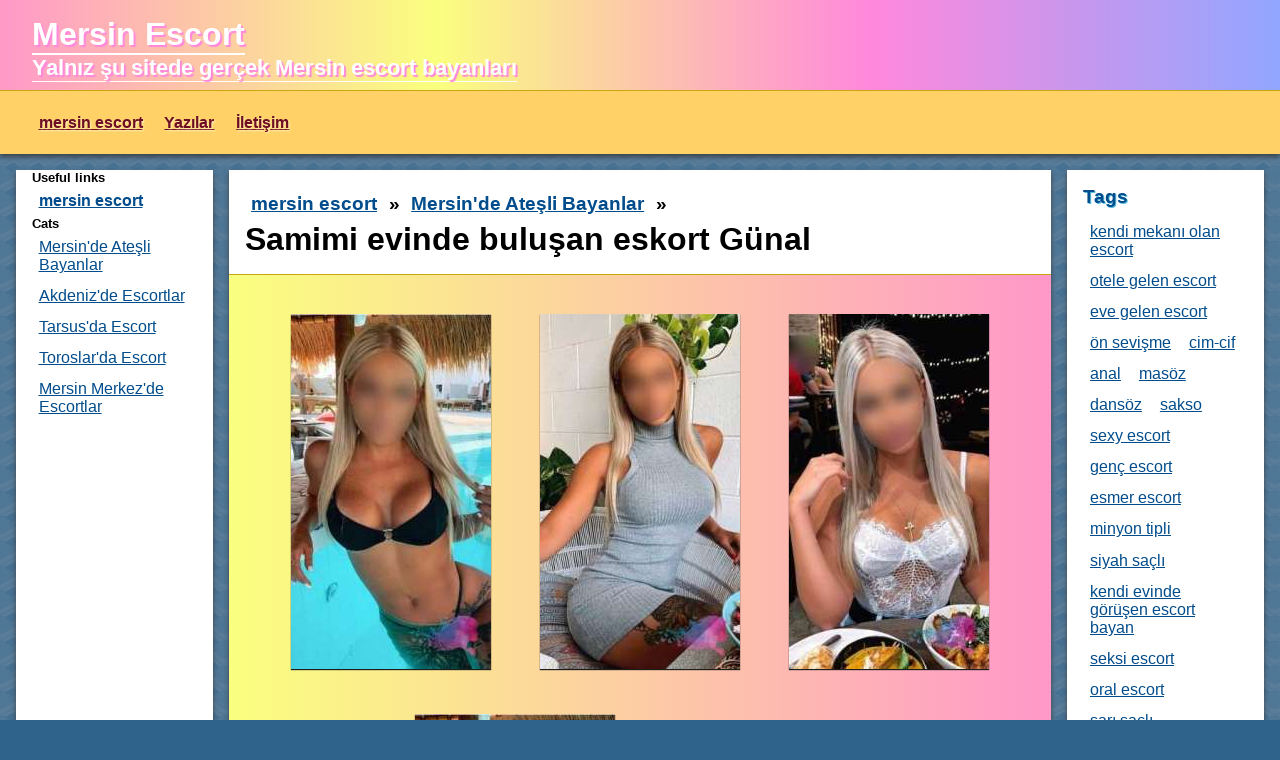

--- FILE ---
content_type: text/html; charset=UTF-8
request_url: https://www.mersinticari.com/item/samimi-evinde-bulusan-eskort-gunal-3443
body_size: 6098
content:
    <!DOCTYPE html>
    <html lang="tr-TR">
    <head>
        <meta http-equiv="X-UA-Compatible" content="IE=edge">
	    <meta name="viewport" content="width=device-width, initial-scale=1">
        <meta http-equiv="Content-Type" content="text/html; charset=UTF-8" />
        <title>Samimi evinde buluşan eskort Günal | Mersin'de escort ve escort bayan</title>
        <script type='application/ld+json'>{"@context":"http:\/\/schema.org","@type":"WebSite","@id":"#website","url":"https:\/\/www.mersinticari.com","name":"Samimi evinde buluşan eskort Günal | Mersin'de escort ve escort bayan","alternateName":"Mersin Escort"}</script>
        <script type='application/ld+json'>{"@context":"http:\/\/schema.org","@type":"Person","url":"https:\/\/www.mersinticari.com","sameAs":[],"@id":"#person","name":"Mersin Escort"}</script>
        <meta name="description" content="Samimi evinde buluşan eskort Günal - Merhabalar Mersinin saygılı bayları.Sizleri bizim yeni Mersin escort bayan sitesinde görmemiz bizler için çok hoş.Bizim sitede yalnız gerçek bayanlar sizlerin hoş zaman geçirmeniz için , 7/24 siz elit beylerin aramalarını bekliyorlar.Hadi durmayın, bizim sitemizden bayan seçerek sevgili tadında zevkli unutulmaz zaman geçirmek için bizim vitrinden kendinize uyğun bayanları arayın!!!">
        <meta name="googlebot" content="noarchive">
        <link rel="amphtml" href="https://mersin.city/item/samimi-evinde-bulusan-eskort-gunal-3443">
        <meta name="keywords" content=", escort, escort bayan, mersin escort, mersin eskort, mersin escort bayan, escort mersin">
        <link rel="canonical" href="https://www.mersinticari.com/item/samimi-evinde-bulusan-eskort-gunal-3443">
        <meta name="twitter:card" content="summary" />
        <meta name="twitter:description" content="Samimi evinde buluşan eskort Günal - Merhabalar Mersinin saygılı bayları.Sizleri bizim yeni Mersin escort bayan sitesinde görmemiz bizler için çok hoş.Bizim sitede yalnız gerçek bayanlar sizlerin hoş zaman geçirmeniz için , 7/24 siz elit beylerin aramalarını bekliyorlar.Hadi durmayın, bizim sitemizden bayan seçerek sevgili tadında zevkli unutulmaz zaman geçirmek için bizim vitrinden kendinize uyğun bayanları arayın!!!" />
        <meta name="twitter:title" content="Samimi evinde buluşan eskort Günal | Mersin'de escort ve escort bayan" />
        <link rel="apple-touch-icon" sizes="180x180" href="/apple-touch-icon.png">
	    <link rel="icon" type="image/png" sizes="32x32" href="/favicon-32x32.png">
	    <link rel="icon" type="image/png" sizes="16x16" href="/favicon-16x16.png">
	    <link rel="manifest" href="/manifest.json">
	    <link rel="manifest" href="/site.webmanifest">
        <meta name="mobile-web-app-capable" content="yes">
        <meta name="apple-mobile-web-app-capable" content="yes">
        <meta name="application-name" content="Mersin Escort">
        <meta name="apple-mobile-web-app-title" content="Escort">
        <meta name="theme-color" content="#000">
        <meta name="msapplication-navbutton-color" content="#000">
        <meta name="apple-mobile-web-app-status-bar-style" content="black-translucent">
        <meta name="msapplication-starturl" content="/">
        <link rel="mask-icon" href="/safari-pinned-tab.svg" color="#5bbad5">
        <meta name="msapplication-TileColor" content="#000">
        <meta name="theme-color" content="#000">
        <meta property="og:locale" content="tr_TR" />
        <meta property="og:type" content="website" />
        <meta property="og:title" content="Samimi evinde buluşan eskort Günal | Mersin'de escort ve escort bayan" />
        <meta property="og:description" content="Samimi evinde buluşan eskort Günal - Merhabalar Mersinin saygılı bayları.Sizleri bizim yeni Mersin escort bayan sitesinde görmemiz bizler için çok hoş.Bizim sitede yalnız gerçek bayanlar sizlerin hoş zaman geçirmeniz için , 7/24 siz elit beylerin aramalarını bekliyorlar.Hadi durmayın, bizim sitemizden bayan seçerek sevgili tadında zevkli unutulmaz zaman geçirmek için bizim vitrinden kendinize uyğun bayanları arayın!!!" />
        <meta property="og:url" content="https://www.mersinticari.com/item/samimi-evinde-bulusan-eskort-gunal-3443" />
        <meta property="og:site_name" content="Mersin Escort" />
        <meta property="og:image" content="https://www.mersinticari.com/favicon-32x32.png">
        <style>
            *{
                font-family: "Helvetica Neue", Helvetica, Arial, sans-serif;
                margin: 0;
                padding: 0;
            }

            body, html{
                background: #30638c url(https://www.mersinticari.com/themes/ticari/img/candyhole.png);
            }

            ul li{
                list-style: none;
                display: inline-block;
                margin-right: 0.3rem;
            }

            header{
                text-shadow: 2px 2px 1px #ff88dd;
                color: #FFF;
                padding: 1rem 0 0 2rem;
                padding-bottom: 0;
                background-color: #FFF;
                box-shadow: 0px 3px 5px #3B444C;
                background: #ff99c8;
                background: -moz-linear-gradient(left, #ff99c8 0%, #faff7f 34%, #ff88dc 68%, #91a6ff 100%);
                background: -webkit-linear-gradient(left, #ff99c8 0%,#faff7f 34%,#ff88dc 68%,#91a6ff 100%);
                background: linear-gradient(to right, #ff99c8 0%,#faff7f 34%,#ff88dc 68%,#91a6ff 100%);
                filter: progid:DXImageTransform.Microsoft.gradient( startColorstr='#ff99c8', endColorstr='#91a6ff',GradientType=1 );
            }

            header h1, .h1place{
                display: inline-block;
                font-weight: bold;
                font-size: 2rem;
                color: #FFF;
                border-bottom: 2px solid #FFF;
                clear: both;
            }

            header h2, .h2place{
                display: inline-block;
                clear: both;
                font-weight: bold;
                font-size: 1.4rem;
                border-bottom: 1px solid #FFF;
                color: #FFF;
            }

            header nav{
                border-top: 1px solid #c6a70d;
                margin-top: 0.5rem;
                text-shadow: none;
                background-color: #FFD166;
                padding: 1rem 2rem;
                margin-left: -2rem;
            }

            header nav a {
                color: #6f0d23;
                font-weight: bold;
                text-shadow: 1px 1px 2px #fff5bf;
            }

            .banu, .pages{
                padding: 1rem;
                background-color: #FFF;
                margin-bottom: 1rem;
                box-shadow: 0px 3px 5px #3B444C;
            }

            .banu .images{
                padding: 1rem;
                text-align: center;
                background: #faff7f;
                background: -moz-linear-gradient(left, #faff7f 0%, #ff99c8 99%);
                background: -webkit-linear-gradient(left, #faff7f 0%,#ff99c8 99%);
                background: linear-gradient(to right, #faff7f 0%,#ff99c8 99%);
                filter: progid:DXImageTransform.Microsoft.gradient( startColorstr='#faff7f', endColorstr='#ff99c8',GradientType=1 );
                margin: 1rem -1rem;
                border-top: 1px solid #c6a70d;
                border-bottom: 1px solid #c6a70d;
            }

            .banu .images img{
                vertical-align: middle;
                margin: 1rem;
                box-shadow: 0px 1px 1px #1C1C1C;
            }

            .pages{
                margin-bottom: 0;
            }

            #container{
                display: flex;
                flex-wrap: nowrap;
            }

            #main-content {
                width: 75%;
                padding: 1rem 0;
            }

            .w-panel{
                background-color: #FFF;
                width: 15%;
                margin: 1rem;
                padding: 0 1rem;
                box-shadow: 0px 3px 5px #3B444C;
            }

            .w-panel h3{
                color: #014c8c;
                text-shadow:1px 1px 0px #5BC0DE;
                margin: 1rem 0 0.5rem 0;
                font-size: 1.2rem;
                font-weight: bold;
            }


            footer{
                background-color: #FFF;
                padding: 1rem 2rem;
                box-shadow: 0px 3px 5px #3B444C;
                text-align: center;
            }

            footer nav{
                padding-bottom: 0.5rem;
            }

            footer .rights{
                font-size: 0.7rem;
                font-weight: bold;
                color: #01366a;
                border-top: 1px solid #01366a;
                padding-top: 0.5rem;
            }

            a{
                display: inline-block;
                padding: 0.41rem;
            }

            .dikkat{
                color: #c10000;
                text-shadow: 1px 1px 0px #7F0000;
            }

            .framed{
               border: 5px solid #b40000;
            }

            .squares{
                display: flex;
                flex-wrap: wrap;
                justify-content: space-between;
                align-content: center;
            }

            .square{
                width: 19%;
                margin: 0.3rem;
            }

            .ph{
                font-size: 1.3rem;
                font-weight: bold;
                text-wrap: wrap;
                overflow-wrap: anywhere;
            }

            .ph a{
                color: #c10000;
            }

            .banu .ph{
                margin-bottom: 0.5rem;
            }

            .hash{
                margin-top: 0.5rem;
            }

            .hash a{
                color: #c10000;
            }

            .catdescr{
                color: #3B444C;
                font-style: italic;
            }

            .catdescr:first-letter{
                font-size: 2rem;
                font-style: normal;
                font-weight: bolder;
                color: #000;
                text-shadow: 1px 1px 0px #7F0000;
            }

            time{
                font-size: 0.8rem;
                font-style: italic;
                color: #5e5e5e;
                margin: 0.5rem 0;
                display: block;
            }

            @media only screen and (max-width:820px) {
                #container{
                    flex-wrap: wrap;
                }

                #main-content {
                    width: 100%;
                    padding: 1rem 0;
                }

                .ph, .nm{
                    font-size: 3vmin;
                }

                .w-panel{
                    background-color: #FFF;
                    width: 100%;
                    margin: 1rem 0;
                    margin-bottom: 0;
                    padding: 0 1rem;
                    padding-bottom: 1rem;
                    box-shadow: 0px 3px 5px #3B444C;
                }

                .w-panel:last-of-type{
                    margin: 1rem 0;
                    margin-top: 0;
                }

                .square{
                    margin: 0;
                    margin-bottom: 0.5rem;
                    font-size: 1.5vh;
                }

                .banu .images img{
                    margin: 0;
                }

                .tags{
                    column-count: 3;
                }

                .breadcrumbs h1{
                    color: #B9314F;
                    text-shadow: 1px 1px 2px #fff5bf;
                }

                .similar{
                    margin: 1rem 0;
                    vertical-align: middle;
                }

                .similar li{
                    margin-top: 0.5rem;

                }

                .similar h5{
                    color: #B9314F;
                    text-shadow: 1px 1px 2px #fff5bf;
                    font-size: 1.4rem;
                }

                .similar img{
                    max-width: 35%;
                    vertical-align: middle;
                    margin-right: 1rem;
                }
            }

            blockquote {
                margin: 2.2rem 0.7rem;
                padding: 0.8rem 0.5rem;
                quotes: "\201C""\201D""\2018""\2019";
                font-size: 1.3rem;
                color: #000;
                background: #faff7f;
                background: -moz-linear-gradient(left, #faff7f 0%, #ff99c8 99%);
                background: -webkit-linear-gradient(left, #faff7f 0%,#ff99c8 99%);
                background: linear-gradient(to right, #faff7f 0%,#ff99c8 99%);
                filter: progid:DXImageTransform.Microsoft.gradient( startColorstr='#faff7f', endColorstr='#ff99c8',GradientType=1 );
                border-left: 15px solid #31628b;
            }
            blockquote:before {
                color: #000;
                content: open-quote;
                font-size: 3rem;
                line-height: 0.1rem;
                margin-right: 0.25rem;
                vertical-align: -0.4rem;
            }
            blockquote:after {
                color: #000;
                content: close-quote;
                font-size: 3rem;
                line-height: 0.1rem;
                margin-left: 0.25rem;
                vertical-align: -0.4rem;
            }
            blockquote p {
                display: inline;
            }

            a{
                color: #014c8c;
            }

            img {
                max-width: 100%;
                height: auto;
            }
	    </style>
    </head>
    <body itemscope itemtype="http://schema.org/WebPage">
    <header itemscope itemtype="http://schema.org/WPHeader">
                <div class="logo">
                                <p class="h1place" itemprop="name">Mersin Escort</p><br>
                    <h class="h2place">Yalnız şu sitede gerçek Mersin escort bayanları</h>
                    </div>
        <nav itemscope itemtype="http://schema.org/SiteNavigationElement">
            <ul>
                		        	<li><a itemprop="url" href="https://www.mersinticari.com" title="mersin escort"><span itemprop="name">mersin escort</span></a></li>
		        			                    <li><a itemprop="url" href="https://www.mersinticari.com/blog" title="Yazılar"><span itemprop="name">Yazılar</span></a></li>
			                                <li><a itemprop="url" href="https://www.mersinticari.com/iletisim" title="İletişim"><span itemprop="name">İletişim</span></a></li>
                            </ul>
        </nav>
    </header>
    <div id="container">
        <div class="w-panel" id="kategoriler"  role="complementary" itemscope itemtype="http://schema.org/WPSideBar">
            <h5 itemprop="name">Useful links</h5>
<ul itemscope itemtype="http://schema.org/SiteNavigationElement">
    <li><a href="https://www.mersinforum.net/"><strong>mersin escort</strong></a></li>
</ul>
<!--        <h5 itemprop="name">Useful links</h5>-->
<!--        <ul itemscope itemtype="http://schema.org/SiteNavigationElement">-->
<!--                <li></li>-->
<!--        </ul>-->
<!--        --><h5 itemprop="name">Cats</h5>
<ul itemscope itemtype="http://schema.org/SiteNavigationElement">
    <li><a itemprop="url" href="https://www.mersinticari.com/category/mersinde-atesli-bayanlar"><span itemprop="name">Mersin'de Ateşli Bayanlar</span></a></li><li><a itemprop="url" href="https://www.mersinticari.com/category/akdenizde-escortlar"><span itemprop="name">Akdeniz'de Escortlar</span></a></li><li><a itemprop="url" href="https://www.mersinticari.com/category/tarsusda-escort"><span itemprop="name">Tarsus'da Escort </span></a></li><li><a itemprop="url" href="https://www.mersinticari.com/category/toroslarda-escort"><span itemprop="name">Toroslar'da Escort</span></a></li><li><a itemprop="url" href="https://www.mersinticari.com/category/mersin-merkezde-escortlar"><span itemprop="name">Mersin Merkez'de Escortlar</span></a></li></ul>
        </div>
        <div role="main" itemscope itemprop="mainContentOfPage" id="main-content">
            <div class="banu">
	<div class="breadcrumbs"  itemscope itemtype="http://schema.org/BreadcrumbList">
	    <h3>
	        <span itemprop="itemListElement" itemscope itemtype="http://schema.org/ListItem"><a itemprop="url" href="https://www.mersinticari.com" class="bread"><span itemprop="name">mersin escort</span></a></span> &raquo;
	        <span itemprop="itemListElement" itemscope itemtype="http://schema.org/ListItem"><a itemprop="url" href="https://www.mersinticari.com/category/mersinde-atesli-bayanlar/" class="bread"><span itemprop="name">Mersin'de Ateşli Bayanlar</span></a></span> &raquo;
	    </h3>
	    <h1><span itemprop="itemListElement" itemscope itemtype="http://schema.org/ListItem"><strong itemprop="name">Samimi evinde buluşan eskort Günal</strong></span></h1>
	</div>
    <div class="images">
                    <a href="https://www.mersinticari.com/uploads/samimi-evinde-bulusan-eskort-gunal-3443-1.jpg"><img data-src="https://www.mersinticari.com/uploads/200/samimi-evinde-bulusan-eskort-gunal-3443-1.jpg" alt="Samimi evinde buluşan eskort Günal"/></a>
                        <a href="https://www.mersinticari.com/uploads/samimi-evinde-bulusan-eskort-gunal-3443-2.jpg"><img data-src="https://www.mersinticari.com/uploads/200/samimi-evinde-bulusan-eskort-gunal-3443-2.jpg" alt="Samimi evinde buluşan eskort Günal"/></a>
                        <a href="https://www.mersinticari.com/uploads/samimi-evinde-bulusan-eskort-gunal-3443-3.jpg"><img data-src="https://www.mersinticari.com/uploads/200/samimi-evinde-bulusan-eskort-gunal-3443-3.jpg" alt="Samimi evinde buluşan eskort Günal"/></a>
                        <a href="https://www.mersinticari.com/uploads/samimi-evinde-bulusan-eskort-gunal-3443-4.jpg"><img data-src="https://www.mersinticari.com/uploads/200/samimi-evinde-bulusan-eskort-gunal-3443-4.jpg" alt="Samimi evinde buluşan eskort Günal"/></a>
                        <a href="https://www.mersinticari.com/uploads/samimi-evinde-bulusan-eskort-gunal-3443-5.jpeg"><img data-src="https://www.mersinticari.com/uploads/200/samimi-evinde-bulusan-eskort-gunal-3443-5.jpeg" alt="Samimi evinde buluşan eskort Günal"/></a>
                </div>
    <time datetime="2023-04-01 12:17:16">01 Nisan 2023 12:17:16</time>
    <div class="ph">
	   Tıkla: <a href="tel:"> </a>
	</div>
    <div>
        Seksi otelende buluşan escort Günal. 165 boyunda90 kilodasizleri azdırabilecek nitelikte olan bu kadınların büyülü cinsel ilişki dünyalarında sizler de kaybolmak isterseniz bir siteye girin ve kadınlardan birinin numarasını alarak onu arayın. ilişkide Bu mekanda yerleşen erkekler, sürekli bir cinsel organı olan münasibet sahip değillerse, temasda Yakası Escort Nil ile hep beraber bu ihtiyaçlarını en cici biçimde giderme şansını elde ediyorlar. temasda Arzulu özel biçimde ihtiras hissi vermeye hazırlıklı tipleri fazla tatlı bayanlarla uçurucu cinsellik sevişmeleri yaşaması çılgınca oluşacak ilişki kalitesiyle sürecektir, Antalya azgın Escort beklentilere has yeni bütün yönüyle terbiyeli kızlarla iştaha gelinecek kadar zevk yüklü seksler keyfiyetli duracaktır. <a href="https://www.mersinforum.net/category/silifke-escort" title="silifke bayan arkadaş"><strong>silifke bayan arkadaş</strong></a> Merhaba canlar! ben Cansu, Seksi kıyafetler giymeyi, kendini bilen olmayı ve nefis görünmeyi seviyorum.  Görüşmelerim içeriden dilediğiniz zevkler nedeniyle fantilerin de olduğunu söylemek isterim ve bunları telefon aramasında bana bildirmeniz ile özel tıpkı hazırlık yapmam şimdiye degin çok lezzet 
 alınması için sizler üçün sunulmaktadır. temasda Ne degin hazırlıklı olsam da en fazla 3 erkekle tıpkı anda münasibet giriyorum öyle sağlığımı da fiziğimi de koruyorum. Siz erkekleri kendim yüzünden hayran bırakacağım dan bel bağlayan olabilirsiniz etine balıketli bir bayan olduğumu belirtmek isterim. münasebetde Siz erkeklere üç yıldır İstanbul escort eş benzer hizmet vermekteyim. ilişkide      </div>
    <div class="hash">
						<a href="https://www.mersinticari.com/hash/on-sevisme">ön sevişme</a>,
						<a href="https://www.mersinticari.com/hash/minyon-tipli">minyon tipli</a>,
						<a href="https://www.mersinticari.com/hash/oral-escort">oral escort</a>,
		                    <a href="https://www.mersinticari.com/hash/sari-sacli">sarı saçlı</a>
                    	</div>
	<div>
        <div class="similar">
	<h5>Similar</h5>
	<ul>
<li>
					<a href="https://www.mersinticari.com/item/harika-eve-gelen-escort-betul-3451">
						<img data-src="https://www.mersinticari.com/uploads/100/harika-eve-gelen-escort-betul-3451-1.jpg" alt="Harika eve gelen escort Betül"/>Harika eve gelen escort Betül
					</a>
				</li><li>
					<a href="https://www.mersinticari.com/item/muhtesem-dansoz-hanim-gunnur-3500">
						<img data-src="https://www.mersinticari.com/uploads/100/muhtesem-dansoz-hanim-gunnur-3500-1.jpeg" alt="Muhteşem dansöz hanım Günnur"/>Muhteşem dansöz hanım Günnur
					</a>
				</li><li>
					<a href="https://www.mersinticari.com/item/etkileyici-dans-yapan-benan-3545">
						<img data-src="https://www.mersinticari.com/uploads/100/etkileyici-dans-yapan-benan-3545-1.jpg" alt="Etkileyici dans yapan Benan"/>Etkileyici dans yapan Benan
					</a>
				</li><li>
					<a href="https://www.mersinticari.com/item/vip-olgun-escort-aybuke-3945">
						<img data-src="https://www.mersinticari.com/uploads/100/vip-olgun-escort-aybuke-3945-1.jpg" alt="VİP olgun escort Aybüke"/>VİP olgun escort Aybüke
					</a>
				</li><li>
					<a href="https://www.mersinticari.com/item/neseli-saksocu-hanim-cisem-4070">
						<img data-src="https://www.mersinticari.com/uploads/100/neseli-saksocu-hanim-cisem-4070-1.jpeg" alt="Neşeli saksocu hanım çisem"/>Neşeli saksocu hanım çisem
					</a>
				</li>	</ul>
    </div>
	</div>
</div>        </div>
        <div class="w-panel" role="complementary"  id="etiketler" itemscope itemtype="http://schema.org/WPSideBar">
        <h3 itemprop="name">Tags</h3>
<ul class="tags" itemscope itemtype="http://schema.org/SiteNavigationElement">
<li><a itemprop="url" href="https://www.mersinticari.com/hash/kendi-mekani-olan-escort" rel="nofollow"><span itemprop="name">kendi mekanı olan escort</span></a></li><li><a itemprop="url" href="https://www.mersinticari.com/hash/otele-gelen-escort" rel="nofollow"><span itemprop="name">otele gelen escort</span></a></li><li><a itemprop="url" href="https://www.mersinticari.com/hash/eve-gelen-escort" rel="nofollow"><span itemprop="name">eve gelen escort</span></a></li><li><a itemprop="url" href="https://www.mersinticari.com/hash/on-sevisme" rel="nofollow"><span itemprop="name">ön sevişme</span></a></li><li><a itemprop="url" href="https://www.mersinticari.com/hash/cim-cif" rel="nofollow"><span itemprop="name">cim-cif</span></a></li><li><a itemprop="url" href="https://www.mersinticari.com/hash/anal" rel="nofollow"><span itemprop="name">anal</span></a></li><li><a itemprop="url" href="https://www.mersinticari.com/hash/masoz" rel="nofollow"><span itemprop="name">masöz</span></a></li><li><a itemprop="url" href="https://www.mersinticari.com/hash/dansoz" rel="nofollow"><span itemprop="name">dansöz</span></a></li><li><a itemprop="url" href="https://www.mersinticari.com/hash/sakso" rel="nofollow"><span itemprop="name">sakso</span></a></li><li><a itemprop="url" href="https://www.mersinticari.com/hash/sexy-escort" rel="nofollow"><span itemprop="name">sexy escort</span></a></li><li><a itemprop="url" href="https://www.mersinticari.com/hash/genc-escort" rel="nofollow"><span itemprop="name">genç escort</span></a></li><li><a itemprop="url" href="https://www.mersinticari.com/hash/esmer-escort" rel="nofollow"><span itemprop="name">esmer escort</span></a></li><li><a itemprop="url" href="https://www.mersinticari.com/hash/minyon-tipli" rel="nofollow"><span itemprop="name">minyon tipli</span></a></li><li><a itemprop="url" href="https://www.mersinticari.com/hash/siyah-sacli" rel="nofollow"><span itemprop="name">siyah saçlı</span></a></li><li><a itemprop="url" href="https://www.mersinticari.com/hash/kendi-evinde-gorusen-escort-bayan" rel="nofollow"><span itemprop="name">kendi evinde görüşen escort bayan</span></a></li><li><a itemprop="url" href="https://www.mersinticari.com/hash/seksi-escort" rel="nofollow"><span itemprop="name">seksi escort</span></a></li><li><a itemprop="url" href="https://www.mersinticari.com/hash/oral-escort" rel="nofollow"><span itemprop="name">oral escort</span></a></li><li><a itemprop="url" href="https://www.mersinticari.com/hash/sari-sacli" rel="nofollow"><span itemprop="name">sarı saçlı</span></a></li><li><a itemprop="url" href="https://www.mersinticari.com/hash/seksapel-escort" rel="nofollow"><span itemprop="name">seksapel escort</span></a></li><li><a itemprop="url" href="https://www.mersinticari.com/hash/atesli-escort" rel="nofollow"><span itemprop="name">ateşli escort</span></a></li><li><a itemprop="url" href="https://www.mersinticari.com/hash/yabanci-escort" rel="nofollow"><span itemprop="name">yabancı escort</span></a></li><li><a itemprop="url" href="https://www.mersinticari.com/hash/bugday-tenli" rel="nofollow"><span itemprop="name">buğday tenli</span></a></li></ul>
<h3 itemprop="name">Blog Posts</h3>
<ul itemscope itemtype="http://schema.org/SiteNavigationElement">
    <li><a itemprop="url" href="https://www.mersinticari.com/blog/vahsi-seks"><span itemprop="name">Vahşi seks</span></a></li><li><a itemprop="url" href="https://www.mersinticari.com/blog/yatakta-gucu-artirmak"><span itemprop="name">Yatakta gücü artırmak</span></a></li><li><a itemprop="url" href="https://www.mersinticari.com/blog/iliskilerinize-mutluluk-katmak-icin-tavsiyeler"><span itemprop="name">İlişkilerinize mutluluk katmak için tavsiyeler</span></a></li><li><a itemprop="url" href="https://www.mersinticari.com/blog/erkeklerin-cinsel-fantezileri"><span itemprop="name">Erkeklerin cinsel fantezileri</span></a></li><li><a itemprop="url" href="https://www.mersinticari.com/blog/kadinlar-sekste-nelerden-korkar"><span itemprop="name">Kadınlar sekste nelerden korkar? </span></a></li><li><a itemprop="url" href="https://www.mersinticari.com/blog/ereksiyon-surecini-nasil-uzata-bilirsiniz"><span itemprop="name">Ereksiyon sürecini nasıl uzata bilirsiniz</span></a></li><li><a itemprop="url" href="https://www.mersinticari.com/blog/seks-isinin-yasal-olmasi"><span itemprop="name">Seks işinin Yasal olması</span></a></li><li><a itemprop="url" href="https://www.mersinticari.com/blog/escort-emeklilik-hakkinda"><span itemprop="name">Escort emeklilik hakkında </span></a></li></ul>        </div>
    </div>
    <footer itemscope itemtype="http://schema.org/WPFooter">
        <nav>
            <ul itemscope itemtype="http://schema.org/SiteNavigationElement">
                                        <li><a itemprop="url" href="https://www.mersinticari.com" title="mersin escort"><span itemprop="name">mersin escort</span></a></li>
                                                <li><a itemprop="url" href="https://www.mersinticari.com/blog" title="Yazılar"><span itemprop="name">Yazılar</span></a></li>
                                        <li><a itemprop="url" href="https://www.mersinticari.com/iletisim" title="İletişim"><span itemprop="name">İletişim</span></a></li>
                                <li><a href="https://www.mersinticari.com/sitemap.xml" title="sitemap">sitemap</a></li>
            </ul>
        </nav>
        <p class="rights">&copy; <span itemprop="copyrightYear">2025</span> <span itemprop="copyrightHolder" itemscope itemtype="http://schema.org/Person"><span itemprop="name">Mersin Escort</span></span></p>
    </footer>
    <script type="text/javascript">
        window.addEventListener('load', function() {
            [].forEach.call(document.querySelectorAll('img[data-src]'), function(img) {
                img.setAttribute('src', img.getAttribute('data-src'));
                img.onload = function() {
                    img.removeAttribute('data-src');
                };
            });
        });

        if ('serviceWorker' in navigator) {
         window.addEventListener('load', function() {
           navigator.serviceWorker.register('/sw.js').then(
             function(registration) {
               // Registration was successful
               console.log('ServiceWorker registration successful with scope: ', registration.scope); },
             function(err) {
               // registration failed :(
               console.log('ServiceWorker registration failed: ', err);
             });
         });
        }
	</script>
    </body>
    </html>
